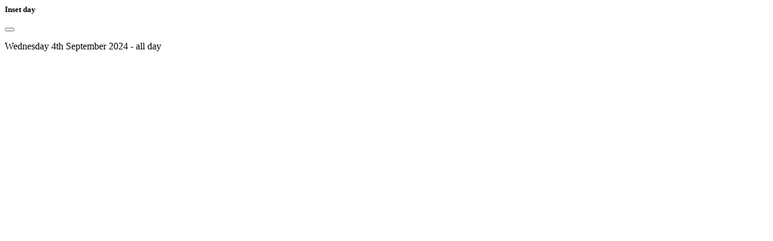

--- FILE ---
content_type: text/html; charset=UTF-8
request_url: https://salwayash.eschools.co.uk/cms/site_pages/get_event_by_id/NTA3ZTZjMjBiN2NiZWIwZmFmMGUxMGViNTVhYTEzYWUxNmExN2I1MjY3M2M1MDY4OGU2ZjNiYWNlMWU5NzE2YjQxYWRjZjdlNGZhZDdkYjAyMDI3ZjI1MTU3YWFhMmQ0ZDY0OTZlZmE5ZGJlYTJlYmJjMDBkNDA1ZmEwNWFhZjNSUitPLzFpZEN2WStINlo1eE1pY1dvNjdGK0Voa24wNHlPQ0xVU0ZqbG1BPQ%3D%3D
body_size: -11
content:
<div class="modal-dialog" role="document">
        <div class="modal-content my-1 ">
        <div class="modal-header">
            <h5 class="modal-title">Inset day</h5>
                        <button type="button" class="close" data-dismiss="modal" aria-label="Close">
                <span aria-hidden="true"><i class="fas fa-times"></i></span>
            </button>
                    </div>
        <div class="modal-body text-dark">
            
            <p class="small">Wednesday 4th September 2024 - all day</p>
        </div>
            </div>
    </div>